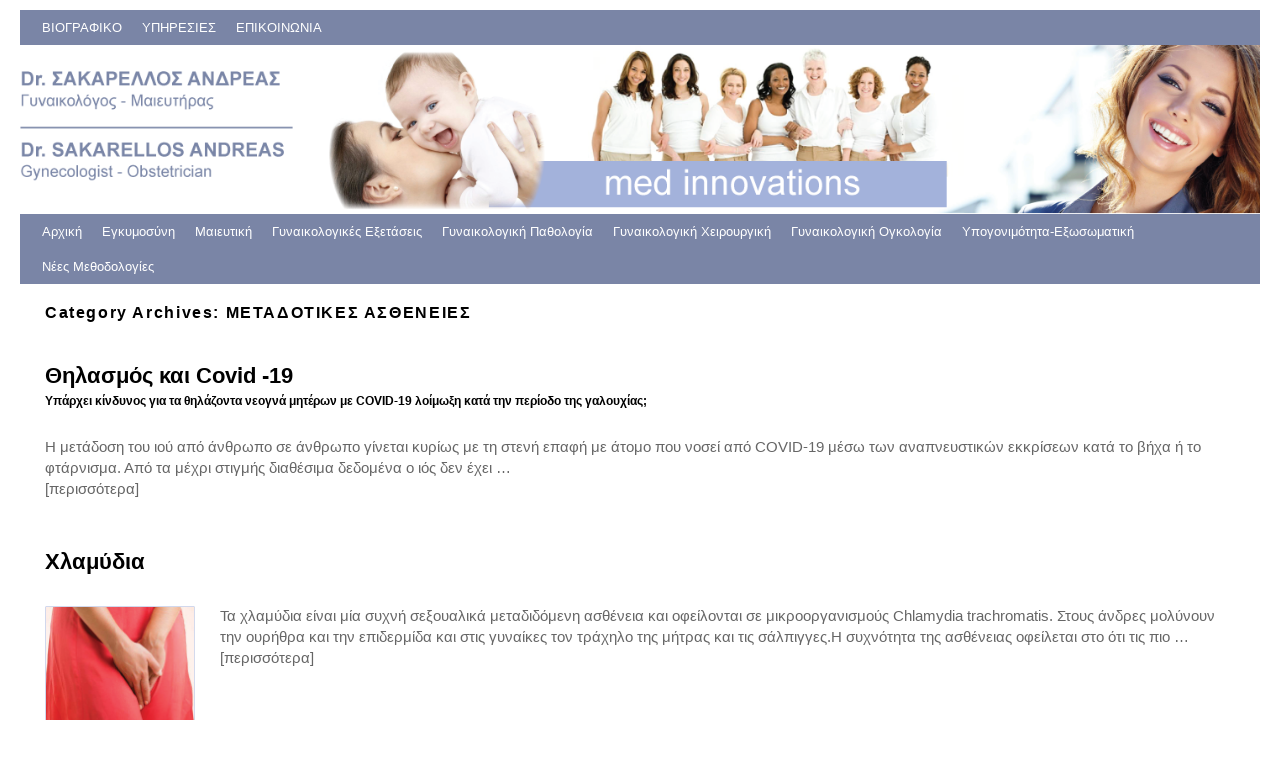

--- FILE ---
content_type: text/html; charset=UTF-8
request_url: http://www.gynaikologossakarellos.gr/?cat=15
body_size: 30875
content:
<!DOCTYPE html>
<!--[if IE 7]>	<html id="ie7" lang="en-US"> <![endif]-->
<!--[if IE 8]>	<html id="ie8" lang="en-US"> <![endif]-->
<!--[if IE 9]>	<html id="ie9" lang="en-US"> <![endif]-->
<!--[if !(IE 6) | !(IE 7) | !(IE 8) ] | !(IE 9) ><!-->	<html lang="en-US"> <!--<![endif]-->
<head>
<meta charset="UTF-8" />
<meta name='viewport' content='width=device-width, initial-scale=1.0, maximum-scale=2.0, user-scalable=yes' />
<title>ΜΕΤΑΔΟΤΙΚΕΣ ΑΣΘΕΝΕΙΕΣ | Dr. Sakarellos Andreas</title>

<link rel="profile" href="http://gmpg.org/xfn/11" />
<link rel="pingback" href="http://www.gynaikologossakarellos.gr/xmlrpc.php" />
<!--[if lt IE 9]>
<script src="http://www.gynaikologossakarellos.gr/wp-content/themes/weaver-ii-pro/js/html5.js" type="text/javascript"></script>
<![endif]-->

<script type="text/javascript">var weaverIsMobile=false;var weaverIsSimMobile=false;var weaverIsStacked=true;var weaverThemeWidth=1500;var weaverMenuThreshold=640;var weaverHideMenuBar=false;var weaverMobileDisabled=false;var weaverFlowToBottom=false;var weaverHideTooltip=false;var weaverUseSuperfish=false;</script>
<link rel="alternate" type="application/rss+xml" title="Dr. Sakarellos Andreas &raquo; Feed" href="http://www.gynaikologossakarellos.gr/?feed=rss2" />
<link rel="alternate" type="application/rss+xml" title="Dr. Sakarellos Andreas &raquo; Comments Feed" href="http://www.gynaikologossakarellos.gr/?feed=comments-rss2" />
<link rel="alternate" type="application/rss+xml" title="Dr. Sakarellos Andreas &raquo; ΜΕΤΑΔΟΤΙΚΕΣ ΑΣΘΕΝΕΙΕΣ Category Feed" href="http://www.gynaikologossakarellos.gr/?feed=rss2&#038;cat=15" />
		<script type="text/javascript">
			window._wpemojiSettings = {"baseUrl":"http:\/\/s.w.org\/images\/core\/emoji\/72x72\/","ext":".png","source":{"concatemoji":"http:\/\/www.gynaikologossakarellos.gr\/wp-includes\/js\/wp-emoji-release.min.js?ver=4.2.2"}};
			!function(a,b,c){function d(a){var c=b.createElement("canvas"),d=c.getContext&&c.getContext("2d");return d&&d.fillText?(d.textBaseline="top",d.font="600 32px Arial","flag"===a?(d.fillText(String.fromCharCode(55356,56812,55356,56807),0,0),c.toDataURL().length>3e3):(d.fillText(String.fromCharCode(55357,56835),0,0),0!==d.getImageData(16,16,1,1).data[0])):!1}function e(a){var c=b.createElement("script");c.src=a,c.type="text/javascript",b.getElementsByTagName("head")[0].appendChild(c)}var f,g;c.supports={simple:d("simple"),flag:d("flag")},c.DOMReady=!1,c.readyCallback=function(){c.DOMReady=!0},c.supports.simple&&c.supports.flag||(g=function(){c.readyCallback()},b.addEventListener?(b.addEventListener("DOMContentLoaded",g,!1),a.addEventListener("load",g,!1)):(a.attachEvent("onload",g),b.attachEvent("onreadystatechange",function(){"complete"===b.readyState&&c.readyCallback()})),f=c.source||{},f.concatemoji?e(f.concatemoji):f.wpemoji&&f.twemoji&&(e(f.twemoji),e(f.wpemoji)))}(window,document,window._wpemojiSettings);
		</script>
		<style type="text/css">
img.wp-smiley,
img.emoji {
	display: inline !important;
	border: none !important;
	box-shadow: none !important;
	height: 1em !important;
	width: 1em !important;
	margin: 0 .07em !important;
	vertical-align: -0.1em !important;
	background: none !important;
	padding: 0 !important;
}
</style>
<link rel='stylesheet' id='weaverii-main-style-sheet-css'  href='http://www.gynaikologossakarellos.gr/wp-content/themes/weaver-ii-pro/style.min.css?ver=2.2.2' type='text/css' media='all' />
<link rel='stylesheet' id='weaverii-mobile-style-sheet-css'  href='http://www.gynaikologossakarellos.gr/wp-content/themes/weaver-ii-pro/style-mobile.min.css?ver=2.2.2' type='text/css' media='all' />
<link rel='stylesheet' id='weaverii-style-sheet-css'  href='http://www.gynaikologossakarellos.gr/wp-content/uploads/weaverii-subthemes/style-weaverii.css?ver=52' type='text/css' media='all' />
<link rel='stylesheet' id='jquery-ui-css'  href='http://www.gynaikologossakarellos.gr/wp-content/plugins/contact-form-builder/css/jquery-ui-1.10.3.custom.css?ver=4.2.2' type='text/css' media='all' />
<link rel='stylesheet' id='contact_form_maker_frontend-css'  href='http://www.gynaikologossakarellos.gr/wp-content/plugins/contact-form-builder/css/contact_form_maker_frontend.css?ver=4.2.2' type='text/css' media='all' />
<link rel='stylesheet' id='crp-style-rounded-thumbs-css'  href='http://www.gynaikologossakarellos.gr/wp-content/plugins/contextual-related-posts/css/default-style.css?ver=4.2.2' type='text/css' media='all' />
<style id='crp-style-rounded-thumbs-inline-css' type='text/css'>

.crp_related a {
  width: 150px;
  height: 150px;
  text-decoration: none;
}
.crp_related img {
  max-width: 150px;
  margin: auto;
}
.crp_related .crp_title {
  width: 144px;
}
                
</style>
<link rel='stylesheet' id='google-maps-builder-plugin-styles-css'  href='http://www.gynaikologossakarellos.gr/wp-content/plugins/google-maps-builder/assets/css/google-maps-builder.min.css?ver=2.0.1' type='text/css' media='all' />
<link rel='stylesheet' id='google-maps-builder-map-icons-css'  href='http://www.gynaikologossakarellos.gr/wp-content/plugins/google-maps-builder/includes/libraries/map-icons/css/map-icons.css?ver=2.0.1' type='text/css' media='all' />
<link rel='stylesheet' id='wp-show-posts-css'  href='http://www.gynaikologossakarellos.gr/wp-content/plugins/wp-show-posts/css/wp-show-posts-min.css?ver=1' type='text/css' media='all' />
<script type='text/javascript' src='http://www.gynaikologossakarellos.gr/wp-includes/js/jquery/jquery.js?ver=1.11.2'></script>
<script type='text/javascript' src='http://www.gynaikologossakarellos.gr/wp-includes/js/jquery/jquery-migrate.min.js?ver=1.2.1'></script>
<script type='text/javascript' src='https://maps.google.com/maps/api/js?sensor=false&#038;ver=4.2.2'></script>
<script type='text/javascript' src='http://www.gynaikologossakarellos.gr/wp-content/plugins/contact-form-builder/js/if_gmap_front_end.js?ver=4.2.2'></script>
<script type='text/javascript' src='http://www.gynaikologossakarellos.gr/wp-content/plugins/contact-form-builder/js/cfm_main_front_end.js?ver=1.0.33'></script>
<link rel="EditURI" type="application/rsd+xml" title="RSD" href="http://www.gynaikologossakarellos.gr/xmlrpc.php?rsd" />
<link rel="wlwmanifest" type="application/wlwmanifest+xml" href="http://www.gynaikologossakarellos.gr/wp-includes/wlwmanifest.xml" /> 
<meta name="generator" content="WordPress 4.2.2" />

<!-- Weaver II Extras Version 2.3.1 -->
			<style type="text/css" media="screen">
				/**
				 * Plugin Name: Subtitles
				 * Plugin URI: http://wordpress.org/plugins/subtitles/
				 * Description: Easily add subtitles into your WordPress posts, pages, custom post types, and themes.
				 * Author: Philip Arthur Moore
				 * Author URI: https://philiparthurmoore.com/
				 * Version: 2.1.0
				 * License: GNU General Public License v2 or later
				 * License URI: http://www.gnu.org/licenses/gpl-2.0.html
				 */

				/**
				 * Be explicit about this styling only applying to spans,
				 * since that's the default markup that's returned by
				 * Subtitles. If a developer overrides the default subtitles
				 * markup with another element or class, we don't want to stomp
				 * on that.
				 *
				 * @since 1.0.0
				 */
				span.entry-subtitle {
					display: block; /* Put subtitles on their own line by default. */
					font-size: 0.53333333333333em; /* Sensible scaling. It's assumed that post titles will be wrapped in heading tags. */
				}
				/**
				 * If subtitles are shown in comment areas, we'll hide them by default.
				 *
				 * @since 1.0.5
				 */
				#comments .comments-title span.entry-subtitle {
					display: none;
				}
			</style>
<!-- This site is using Weaver II Pro 2.2.2 (52) subtheme: default -->
<!-- Page ID: 991 -->


<!--[if lte IE 8]>
<style type="text/css" media="screen">
#wrapper,#branding,#colophon,#content, #content .post,
#sidebar_primary,#sidebar_right,#sidebar_left,.sidebar_top,.sidebar_bottom,.sidebar_extra,
#first,#second,#third,#fourth,
#commentform input:focus,#commentform textarea:focus,#respond input#submit {
		behavior: url(http://www.gynaikologossakarellos.gr/wp-content/themes/weaver-ii-pro/js/PIE/PIE.php) !important; position:relative;
}
</style>
<![endif]-->

<!-- End of Weaver II options -->
<style type="text/css" id="custom-background-css">
body.custom-background { background-color: #ffffff; }
</style>
</head>

<body class="archive category category-15 custom-background single-author not-logged-in weaver-desktop weaver-mobile-smart-stacked">
<a href="#page-bottom" id="page-top">&darr;</a> <!-- add custom CSS to use this page-bottom link -->
<div id="wrapper" class="hfeed">
<div id="wrap-header">
<div id="wrap-top-menu">
<div id="mobile-top-nav" class="mobile_menu_bar" style="padding:5px 10px 5px 10px;clear:both;">
	<div style="margin-bottom:20px;">
	<span class="mobile-menu-link"><a href="javascript:void(null);" onclick="weaverii_ToggleMenu(document.getElementById('nav-top-menu'), this, 'Menu &darr;', 'Menu &uarr;')">Menu &darr;</a></span></div>
</div>
            <div id="nav-top-menu"><nav id="access2" class="menu_bar" role="navigation">
<div class="menu"><ul id="menu-upper" class="menu"><li id="menu-item-546" class="menu-item menu-item-type-post_type menu-item-object-page menu-item-546"><a href="http://www.gynaikologossakarellos.gr/?page_id=544">ΒΙΟΓΡΑΦΙΚΟ</a></li>
<li id="menu-item-552" class="menu-item menu-item-type-post_type menu-item-object-page menu-item-552"><a href="http://www.gynaikologossakarellos.gr/?page_id=550">ΥΠΗΡΕΣΙΕΣ</a></li>
<li id="menu-item-549" class="menu-item menu-item-type-post_type menu-item-object-page menu-item-549"><a href="http://www.gynaikologossakarellos.gr/?page_id=547">ΕΠΙΚΟΙΝΩΝΙΑ</a></li>
</ul></div>		</nav></div><!-- #access2 --></div> <!-- #wrap-top-menu -->
		<div class="weaver-clear"></div>
	<header id="branding" role="banner"><div id="branding-content">
		<div id="site-logo"></div>
		<div id="site-logo-link" onclick="location.href='http://www.gynaikologossakarellos.gr/';"></div>

		<div class="title-description-xhtml">
			<h1 id="site-title" ><span><a href="http://www.gynaikologossakarellos.gr/" title="Dr. Sakarellos Andreas" rel="home">Dr. Sakarellos Andreas</a></span></h1>
			<h2 id="site-description"> </h2>
		</div>

		<div id="header_image">
                              <img src="http://www.gynaikologossakarellos.gr/wp-content/uploads/2015/11/cropped-header2.png" width="1476" height="201" alt="Dr. Sakarellos Andreas" />
        		</div><!-- #header_image -->
	</div></header><!-- #branding-content, #branding -->
<div id="wrap-bottom-menu">
<div id="mobile-bottom-nav" class="mobile_menu_bar" style="padding:5px 10px 5px 10px;clear:both;">
	<div style="margin-bottom:20px;">
<span class="mobile-home-link">
	<a href="http://www.gynaikologossakarellos.gr/" title="Dr. Sakarellos Andreas" rel="home">Home</a></span>
	<span class="mobile-menu-link"><a href="javascript:void(null);" onclick="weaverii_ToggleMenu(document.getElementById('nav-bottom-menu'), this, 'Menu &darr;', 'Menu &uarr;')">Menu &darr;</a></span></div>
</div>
		<div class="skip-link"><a class="assistive-text" href="#content" title="">Skip to primary content</a></div>
			<div class="skip-link"><a class="assistive-text" href="#sidebar_primary" title="">Skip to secondary content</a></div>
				<div id="nav-bottom-menu"><nav id="access" class="menu_bar" role="navigation">
<div class="menu"><ul id="menu-main" class="menu"><li id="menu-item-78" class="menu-item menu-item-type-post_type menu-item-object-page menu-item-78"><a href="http://www.gynaikologossakarellos.gr/">Αρχική</a></li>
<li id="menu-item-77" class="menu-item menu-item-type-post_type menu-item-object-page menu-item-has-children menu-item-77"><a href="http://www.gynaikologossakarellos.gr/?page_id=60">Εγκυμοσύνη</a>
<ul class="sub-menu">
	<li id="menu-item-81" class="menu-item menu-item-type-post_type menu-item-object-page menu-item-81"><a href="http://www.gynaikologossakarellos.gr/?page_id=70">Οικογενειακός Προγραμματισμός</a></li>
	<li id="menu-item-436" class="menu-item menu-item-type-post_type menu-item-object-page menu-item-436"><a href="http://www.gynaikologossakarellos.gr/?page_id=4">Επιβεβαίωση Κύησης</a></li>
	<li id="menu-item-432" class="menu-item menu-item-type-post_type menu-item-object-page menu-item-432"><a href="http://www.gynaikologossakarellos.gr/?page_id=10">1ο Τρίμηνο Εγκυμοσύνης</a></li>
	<li id="menu-item-433" class="menu-item menu-item-type-post_type menu-item-object-page menu-item-433"><a href="http://www.gynaikologossakarellos.gr/?page_id=13">2ο Τρίμηνο Εγκυμοσύνης</a></li>
	<li id="menu-item-434" class="menu-item menu-item-type-post_type menu-item-object-page menu-item-434"><a href="http://www.gynaikologossakarellos.gr/?page_id=15">3ο Τρίμηνο Εγκυμοσύνης</a></li>
	<li id="menu-item-435" class="menu-item menu-item-type-post_type menu-item-object-page menu-item-has-children menu-item-435"><a href="http://www.gynaikologossakarellos.gr/?page_id=17">Προγεννητικός Έλεγχος</a>
	<ul class="sub-menu">
		<li id="menu-item-826" class="menu-item menu-item-type-post_type menu-item-object-page menu-item-826"><a href="http://www.gynaikologossakarellos.gr/?page_id=816">Αναλυτικά οι απαραίτητες εξετάσεις Προγεννητικού Ελέγχου</a></li>
	</ul>
</li>
	<li id="menu-item-437" class="menu-item menu-item-type-post_type menu-item-object-page menu-item-437"><a href="http://www.gynaikologossakarellos.gr/?page_id=21">Παθολογία Κύησης</a></li>
</ul>
</li>
<li id="menu-item-76" class="menu-item menu-item-type-post_type menu-item-object-page menu-item-has-children menu-item-76"><a href="http://www.gynaikologossakarellos.gr/?page_id=62">Μαιευτική</a>
<ul class="sub-menu">
	<li id="menu-item-439" class="menu-item menu-item-type-post_type menu-item-object-page menu-item-439"><a href="http://www.gynaikologossakarellos.gr/?page_id=25">Προετοιμασία Τοκετού</a></li>
	<li id="menu-item-440" class="menu-item menu-item-type-post_type menu-item-object-page menu-item-440"><a href="http://www.gynaikologossakarellos.gr/?page_id=31">Στάδια Τοκετού</a></li>
	<li id="menu-item-441" class="menu-item menu-item-type-post_type menu-item-object-page menu-item-441"><a href="http://www.gynaikologossakarellos.gr/?page_id=29">Φυσιολογικός Τοκετός</a></li>
	<li id="menu-item-438" class="menu-item menu-item-type-post_type menu-item-object-page menu-item-438"><a href="http://www.gynaikologossakarellos.gr/?page_id=27">Καισαρική Τομή</a></li>
</ul>
</li>
<li id="menu-item-45" class="menu-item menu-item-type-post_type menu-item-object-page menu-item-has-children menu-item-45"><a href="http://www.gynaikologossakarellos.gr/?page_id=33">Γυναικολογικές Εξετάσεις</a>
<ul class="sub-menu">
	<li id="menu-item-446" class="menu-item menu-item-type-post_type menu-item-object-page menu-item-446"><a href="http://www.gynaikologossakarellos.gr/?page_id=35">Προληπτικός Έλεγχος</a></li>
	<li id="menu-item-445" class="menu-item menu-item-type-post_type menu-item-object-page menu-item-445"><a href="http://www.gynaikologossakarellos.gr/?page_id=37">Κολποσκόπηση</a></li>
	<li id="menu-item-444" class="menu-item menu-item-type-post_type menu-item-object-page menu-item-444"><a href="http://www.gynaikologossakarellos.gr/?page_id=39">Κολπικό Υπερηχογράφημα</a></li>
	<li id="menu-item-442" class="menu-item menu-item-type-post_type menu-item-object-page menu-item-442"><a href="http://www.gynaikologossakarellos.gr/?page_id=293">Διερεύνηση &#8211; Θεραπεία Υπογονιμότητας</a></li>
	<li id="menu-item-447" class="menu-item menu-item-type-post_type menu-item-object-page menu-item-447"><a href="http://www.gynaikologossakarellos.gr/?page_id=41">Τεστ Παπανικολάου &#8220;Test Pap&#8221;</a></li>
	<li id="menu-item-443" class="menu-item menu-item-type-post_type menu-item-object-page menu-item-443"><a href="http://www.gynaikologossakarellos.gr/?page_id=300">Εξέταση Μαστού</a></li>
</ul>
</li>
<li id="menu-item-84" class="menu-item menu-item-type-post_type menu-item-object-page menu-item-has-children menu-item-84"><a href="http://www.gynaikologossakarellos.gr/?page_id=64">Γυναικολογική Παθολογία</a>
<ul class="sub-menu">
	<li id="menu-item-460" class="menu-item menu-item-type-post_type menu-item-object-page menu-item-460"><a href="http://www.gynaikologossakarellos.gr/?page_id=8">Ανωμαλίες Μήτρας</a></li>
	<li id="menu-item-462" class="menu-item menu-item-type-post_type menu-item-object-page menu-item-462"><a href="http://www.gynaikologossakarellos.gr/?page_id=328">Ανωμαλίες Τραχήλου</a></li>
	<li id="menu-item-451" class="menu-item menu-item-type-post_type menu-item-object-page menu-item-451"><a href="http://www.gynaikologossakarellos.gr/?page_id=131">Ενδομητρίωση</a></li>
	<li id="menu-item-454" class="menu-item menu-item-type-post_type menu-item-object-page menu-item-454"><a href="http://www.gynaikologossakarellos.gr/?page_id=343">Πολυκυστικές Ωοθήκες</a></li>
	<li id="menu-item-453" class="menu-item menu-item-type-post_type menu-item-object-page menu-item-453"><a href="http://www.gynaikologossakarellos.gr/?page_id=357">Ινομύωμα</a></li>
	<li id="menu-item-452" class="menu-item menu-item-type-post_type menu-item-object-page menu-item-452"><a href="http://www.gynaikologossakarellos.gr/?page_id=366">Θρομβοφιλία</a></li>
	<li id="menu-item-455" class="menu-item menu-item-type-post_type menu-item-object-page menu-item-455"><a href="http://www.gynaikologossakarellos.gr/?page_id=381">Πολύποδες Μήτρας</a></li>
	<li id="menu-item-457" class="menu-item menu-item-type-post_type menu-item-object-page menu-item-457"><a href="http://www.gynaikologossakarellos.gr/?page_id=394">Προπτώσεις κόλπου μήτρας</a></li>
	<li id="menu-item-459" class="menu-item menu-item-type-post_type menu-item-object-page menu-item-459"><a href="http://www.gynaikologossakarellos.gr/?page_id=422">Πυελική Φλεγμονή</a></li>
	<li id="menu-item-449" class="menu-item menu-item-type-post_type menu-item-object-page menu-item-449"><a href="http://www.gynaikologossakarellos.gr/?page_id=372">Εμμηνόπαυση</a></li>
	<li id="menu-item-616" class="menu-item menu-item-type-post_type menu-item-object-page menu-item-616"><a href="http://www.gynaikologossakarellos.gr/?page_id=609">Κολπική Ατροφία</a></li>
	<li id="menu-item-638" class="menu-item menu-item-type-post_type menu-item-object-page menu-item-638"><a href="http://www.gynaikologossakarellos.gr/?page_id=631">Ακράτεια ούρων</a></li>
	<li id="menu-item-450" class="menu-item menu-item-type-post_type menu-item-object-page menu-item-450"><a href="http://www.gynaikologossakarellos.gr/?page_id=378">Εμμηνορυσιακός Κύκλος</a></li>
	<li id="menu-item-456" class="menu-item menu-item-type-post_type menu-item-object-page menu-item-456"><a href="http://www.gynaikologossakarellos.gr/?page_id=387">Προεμμηνοριακό Σύνδρομο</a></li>
	<li id="menu-item-458" class="menu-item menu-item-type-post_type menu-item-object-page menu-item-458"><a href="http://www.gynaikologossakarellos.gr/?page_id=403">Πρώιμη Ήβη</a></li>
	<li id="menu-item-461" class="menu-item menu-item-type-post_type menu-item-object-page menu-item-461"><a href="http://www.gynaikologossakarellos.gr/?page_id=415">Συμφύσεις</a></li>
	<li id="menu-item-471" class="menu-item menu-item-type-post_type menu-item-object-page menu-item-471"><a href="http://www.gynaikologossakarellos.gr/?page_id=463">Ογκολογία</a></li>
</ul>
</li>
<li id="menu-item-83" class="menu-item menu-item-type-post_type menu-item-object-page menu-item-has-children menu-item-83"><a href="http://www.gynaikologossakarellos.gr/?page_id=66">Γυναικολογική Χειρουργική</a>
<ul class="sub-menu">
	<li id="menu-item-514" class="menu-item menu-item-type-post_type menu-item-object-page menu-item-514"><a href="http://www.gynaikologossakarellos.gr/?page_id=479">Λαπαροτομία</a></li>
	<li id="menu-item-489" class="menu-item menu-item-type-post_type menu-item-object-page menu-item-489"><a href="http://www.gynaikologossakarellos.gr/?page_id=481">Λαπαροσκόπηση</a></li>
	<li id="menu-item-488" class="menu-item menu-item-type-post_type menu-item-object-page menu-item-488"><a href="http://www.gynaikologossakarellos.gr/?page_id=483">Υστεροσκόπηση</a></li>
</ul>
</li>
<li id="menu-item-82" class="menu-item menu-item-type-post_type menu-item-object-page menu-item-has-children menu-item-82"><a href="http://www.gynaikologossakarellos.gr/?page_id=68">Γυναικολογική Ογκολογία</a>
<ul class="sub-menu">
	<li id="menu-item-536" class="menu-item menu-item-type-post_type menu-item-object-page menu-item-536"><a href="http://www.gynaikologossakarellos.gr/?page_id=517">Καρκίνος Μήτρας</a></li>
	<li id="menu-item-535" class="menu-item menu-item-type-post_type menu-item-object-page menu-item-535"><a href="http://www.gynaikologossakarellos.gr/?page_id=519">Καρκίνος Ωοθηκών</a></li>
	<li id="menu-item-534" class="menu-item menu-item-type-post_type menu-item-object-page menu-item-534"><a href="http://www.gynaikologossakarellos.gr/?page_id=521">Καρκίνος Τραχήλου</a></li>
	<li id="menu-item-533" class="menu-item menu-item-type-post_type menu-item-object-page menu-item-533"><a href="http://www.gynaikologossakarellos.gr/?page_id=523">Καρκίνος Αιδοίου</a></li>
	<li id="menu-item-532" class="menu-item menu-item-type-post_type menu-item-object-page menu-item-532"><a href="http://www.gynaikologossakarellos.gr/?page_id=525">Καρκίνος Κόλπου</a></li>
</ul>
</li>
<li id="menu-item-80" class="menu-item menu-item-type-post_type menu-item-object-page menu-item-has-children menu-item-80"><a href="http://www.gynaikologossakarellos.gr/?page_id=72">Υπογονιμότητα-Εξωσωματική</a>
<ul class="sub-menu">
	<li id="menu-item-647" class="menu-item menu-item-type-post_type menu-item-object-page menu-item-647"><a href="http://www.gynaikologossakarellos.gr/?page_id=642">Υπογονιμότητα</a></li>
	<li id="menu-item-673" class="menu-item menu-item-type-post_type menu-item-object-page menu-item-673"><a href="http://www.gynaikologossakarellos.gr/?page_id=649">Εξωσωματική</a></li>
	<li id="menu-item-672" class="menu-item menu-item-type-post_type menu-item-object-page menu-item-672"><a href="http://www.gynaikologossakarellos.gr/?page_id=657">Μέθοδοι Εξωσωματικής</a></li>
	<li id="menu-item-671" class="menu-item menu-item-type-post_type menu-item-object-page menu-item-671"><a href="http://www.gynaikologossakarellos.gr/?page_id=661">Διαδικασία Εξωσωματικής Γονιμοποίησης</a></li>
	<li id="menu-item-794" class="menu-item menu-item-type-post_type menu-item-object-page menu-item-794"><a href="http://www.gynaikologossakarellos.gr/?page_id=789">Σπερματέγχυση</a></li>
</ul>
</li>
<li id="menu-item-79" class="menu-item menu-item-type-post_type menu-item-object-page menu-item-has-children menu-item-79"><a href="http://www.gynaikologossakarellos.gr/?page_id=74">Νέες Μεθοδολογίες</a>
<ul class="sub-menu">
	<li id="menu-item-989" class="menu-item menu-item-type-post_type menu-item-object-page menu-item-989"><a href="http://www.gynaikologossakarellos.gr/?page_id=983">FemiLift</a></li>
	<li id="menu-item-594" class="menu-item menu-item-type-post_type menu-item-object-page menu-item-594"><a href="http://www.gynaikologossakarellos.gr/?page_id=578">Laser Κολπική Αναζωογόνηση</a></li>
	<li id="menu-item-593" class="menu-item menu-item-type-post_type menu-item-object-page menu-item-593"><a href="http://www.gynaikologossakarellos.gr/?page_id=580">Θεραπεία Υαλουρονικού</a></li>
	<li id="menu-item-592" class="menu-item menu-item-type-post_type menu-item-object-page menu-item-592"><a href="http://www.gynaikologossakarellos.gr/?page_id=582">Laser Θεραπεία Ακράτειας Ούρων</a></li>
	<li id="menu-item-591" class="menu-item menu-item-type-post_type menu-item-object-page menu-item-591"><a href="http://www.gynaikologossakarellos.gr/?page_id=584">Κολπική Αναζωογόνηση O-Shot</a></li>
	<li id="menu-item-595" class="menu-item menu-item-type-post_type menu-item-object-page menu-item-595"><a href="http://www.gynaikologossakarellos.gr/?page_id=569">Αναζωογόνηση Κόλπου με PRP (Πλούσιο Πλάσμα σε Αιμοπετάλια)</a></li>
</ul>
</li>
</ul></div>		</nav></div><!-- #access --></div> <!-- #wrap-bottom-menu -->
</div> <!-- #wrap-header -->
	<div id="main">
		<div id="container_wrap" class="container-category equal_height one-column">
		<section id="container">
			<div id="content" role="main">

			
				<header class="page-header">
					<h1 class="page-title category-title"><span class="category-title-label">Category Archives: </span><span>ΜΕΤΑΔΟΤΙΚΕΣ ΑΣΘΕΝΕΙΕΣ</span></h1>

									</header>

				
									<article id="post-991" class="content-default post-odd post-order-1 post-991 post type-post status-publish format-standard hentry category-14 category-15">
		<header class="entry-header">
		<div class="entry-hdr"><h2 class="entry-title">	<a href="http://www.gynaikologossakarellos.gr/?p=991" title="Permalink to Θηλασμός και Covid -19 Υπάρχει κίνδυνος για τα θηλάζοντα νεογνά μητέρων με COVID-19 λοίμωξη κατά την περίοδο της γαλουχίας;" rel="bookmark"><span class="entry-title-primary">Θηλασμός και Covid -19</span> <span class="entry-subtitle">Υπάρχει κίνδυνος για τα θηλάζοντα νεογνά μητέρων με COVID-19 λοίμωξη κατά την περίοδο της γαλουχίας;</span></a>
</h2></div>

			<div class="entry-meta">
							</div><!-- .entry-meta -->
		</header><!-- .entry-header -->
		<div class="entry-summary"> <!-- EXCERPT -->
<p>Η μετάδοση του ιού από άνθρωπο σε άνθρωπο γίνεται κυρίως με τη στενή επαφή με άτομο που νοσεί από COVID-19 μέσω των αναπνευστικών εκκρίσεων κατά το βήχα ή το φτάρνισμα. Από τα μέχρι στιγμής διαθέσιμα δεδομένα ο ιός δεν έχει &hellip; <a class="more-link" href="http://www.gynaikologossakarellos.gr/?p=991">[περισσότερα]</a></p>
		</div><!-- .entry-summary -->

		<footer class="entry-utility">
		</footer><!-- #entry-utility -->
	</article><!-- #post-991 -->
	<article id="post-829" class="content-default post-even post-order-2 post-829 post type-post status-publish format-standard has-post-thumbnail hentry category-15">
		<header class="entry-header">
		<div class="entry-hdr"><h2 class="entry-title">	<a href="http://www.gynaikologossakarellos.gr/?p=829" title="Permalink to Χλαμύδια" rel="bookmark">Χλαμύδια</a>
</h2></div>

			<div class="entry-meta">
							</div><!-- .entry-meta -->
		</header><!-- .entry-header -->
		<div class="entry-summary"> <!-- EXCERPT -->
            <span class='featured-image'><a href="http://www.gynaikologossakarellos.gr/?p=829" title="Permalink to Χλαμύδια" rel="bookmark"><img width="150" height="150" src="http://www.gynaikologossakarellos.gr/wp-content/uploads/2015/11/Chlamydia.png" class="attachment-thumbnail wp-post-image" alt="Chlamydia" /></a></span>
<p>Τα χλαμύδια είναι μία συχνή σεξουαλικά μεταδιδόμενη ασθένεια και οφείλονται σε μικροοργανισμούς Chlamydia trachromatis. Στους άνδρες μολύνουν την ουρήθρα και την επιδερμίδα και στις γυναίκες τον τράχηλο της μήτρας και τις σάλπιγγες.Η συχνότητα της ασθένειας οφείλεται στο ότι τις πιο &hellip; <a class="more-link" href="http://www.gynaikologossakarellos.gr/?p=829">[περισσότερα]</a></p>
		</div><!-- .entry-summary -->

		<footer class="entry-utility">
		</footer><!-- #entry-utility -->
	</article><!-- #post-829 -->

			
			</div><!-- #content -->
		</section><!-- #container -->
		</div><!-- #container_wrap -->

    <div class='weaver-clear'></div></div><!-- #main -->
	<footer id="colophon" role="contentinfo">
	  <div>

		<div id="site-ig-wrap">
		<span id="site-info">
		&copy; 2026 - <a href="http://www.gynaikologossakarellos.gr/" title="Dr. Sakarellos Andreas" rel="home">Dr. Sakarellos Andreas</a>
		</span> <!-- #site-info -->
		</div><!-- #site-ig-wrap -->
		<div class="weaver-clear"></div>
	  </div>
	</footer><!-- #colophon -->
</div><!-- #wrapper -->
<a href="#page-top" id="page-bottom">&uarr;</a>
<div id="weaver-final" class="weaver-final-normal"><script type='text/javascript' src='http://www.gynaikologossakarellos.gr/wp-includes/js/jquery/ui/widget.min.js?ver=1.11.4'></script>
<script type='text/javascript' src='http://www.gynaikologossakarellos.gr/wp-includes/js/jquery/ui/effect.min.js?ver=1.11.4'></script>
<script type='text/javascript' src='http://www.gynaikologossakarellos.gr/wp-includes/js/jquery/ui/effect-shake.min.js?ver=1.11.4'></script>
<script type='text/javascript'>
/* <![CDATA[ */
var weaver_menu_params = {"selector":"li:has(ul) > a","selector_leaf":"li li li:not(:has(ul)) > a"};
/* ]]> */
</script>
<script type='text/javascript' src='http://www.gynaikologossakarellos.gr/wp-content/themes/weaver-ii-pro/js/weaverjslib.min.js?ver=2.2.2'></script>
<script type='text/javascript' src='https://maps.googleapis.com/maps/api/js?v=3.exp&#038;sensor=false&#038;libraries=places&#038;ver=4.2.2'></script>
<script type='text/javascript'>
/* <![CDATA[ */
var gmb_data = [];
/* ]]> */
</script>
<script type='text/javascript' src='http://www.gynaikologossakarellos.gr/wp-content/plugins/google-maps-builder/assets/js/frontend/google-maps-builder.min.js?ver=2.0.1'></script>
<script type='text/javascript' src='http://www.gynaikologossakarellos.gr/wp-content/plugins/google-maps-builder/includes/libraries/map-icons/js/map-icons.js?ver=2.0.1'></script>
</div> <!-- #weaver-final -->
</body>
</html>


--- FILE ---
content_type: text/javascript
request_url: http://www.gynaikologossakarellos.gr/wp-content/plugins/contact-form-builder/js/cfm_main_front_end.js?ver=1.0.33
body_size: 4114
content:
F = 2;var cs;var a = new Array();var rated = false;function check_isnum_or_minus(e) {  var chCode1 = e.which || e.keyCode;  if (chCode1 != 45 ) {    if (chCode1 > 31 && (chCode1 < 48 || chCode1 > 57)) {      return false;    }  }  return true;}function show_other_input(num, form_id) {	for (k = 0; k < 50; k++) {		if (document.getElementById(num+"_element"+form_id+k)) {			if (document.getElementById(num+"_element"+form_id+k).getAttribute('other')) {				if (document.getElementById(num+"_element"+form_id+k).getAttribute('other') == 1) {					element_other = document.getElementById(num+"_element"+form_id+k);					break;				}      }    }  }	parent_ = element_other.parentNode;	var br = document.createElement('br');  br.setAttribute("id", num+"_other_br"+form_id);	var el_other = document.createElement('input');  el_other.setAttribute("id", num+"_other_input"+form_id);  el_other.setAttribute("name", num+"_other_input"+form_id);  el_other.setAttribute("type", "text");  el_other.setAttribute("class", "other_input");	parent_.appendChild(br);	parent_.appendChild(el_other);}function check_isnum(e) {  var chCode1 = e.which || e.keyCode;  if (jQuery.inArray(chCode1,[46,8,9,27,13,190]) != -1 || e.ctrlKey === true || (chCode1 >= 35 && chCode1 < 39)) {    return true;  }  if (chCode1 > 31 && (chCode1 < 48 || chCode1 > 57)) {    return false;  }	return true;}function captcha_refresh(id, genid) {  if (document.getElementById(id+genid)) {    srcArr = document.getElementById(id+genid).src.split("&r=");    document.getElementById(id+genid).src = srcArr[0]+'&r='+Math.floor(Math.random()*100);    document.getElementById(id+"_input"+genid).value = '';    document.getElementById(id+genid).style.display = "inline-block";  }}function set_checked(id, j, form_id) {	checking = document.getElementById(id+"_element"+form_id+j);	if (checking.getAttribute('other')) {		if(checking.getAttribute('other')==1) {			if (!checking.checked) {				if (document.getElementById(id+"_other_input"+form_id)) {					document.getElementById(id+"_other_input"+form_id).parentNode.removeChild(document.getElementById(id+"_other_br"+form_id));					document.getElementById(id+"_other_input"+form_id).parentNode.removeChild(document.getElementById(id+"_other_input"+form_id));				}				return false;			}    }  }	return true;}function set_default(id, j, form_id) {  if (document.getElementById(id+"_other_input"+form_id)) {    document.getElementById(id+"_other_input"+form_id).parentNode.removeChild(document.getElementById(id+"_other_br"+form_id));    document.getElementById(id+"_other_input"+form_id).parentNode.removeChild(document.getElementById(id+"_other_input"+form_id));  }}function check_isnum_interval(e, x, from, to) {  var chCode1 = e.which || e.keyCode;  if (jQuery.inArray(chCode1,[46,8,9,27,13,190]) != -1 || e.ctrlKey === true || (chCode1 >= 35 && chCode1 < 39)) {    return true;  }  if (chCode1 > 31 && (chCode1 < 48 || chCode1 > 57)) {    return false;  }	val1=""+jQuery(x).val()+String.fromCharCode(chCode1);	if (val1.length>2)    return false;	if (val1=='00')    return false;	if ((val1<from) || (val1>to))    return false;	return true;}function delete_value(x) {  ofontStyle = jQuery(x).prop('class');	if (ofontStyle.indexOf("input_deactive") != -1) {    jQuery(x).val("").removeClass("input_deactive").addClass("input_active");  }}function return_value(x) {  if (jQuery(x).val() == "") {    jQuery(x).val(jQuery(x).prop('title')).removeClass("input_active").addClass("input_deactive");  }}function destroyChildren(node) {  while (node.firstChild) {    node.removeChild(node.firstChild);  }}function remove_whitespace(node) {  var ttt;	for (ttt=0; ttt < node.childNodes.length; ttt++) {    if (node.childNodes[ttt] && node.childNodes[ttt].nodeType == '3' && !/\S/.test(  node.childNodes[ttt].nodeValue )) {      node.removeChild(node.childNodes[ttt]);      ttt--;		}		else {			if (node.childNodes[ttt].childNodes.length) {				remove_whitespace(node.childNodes[ttt]);      }		}	}	return;}